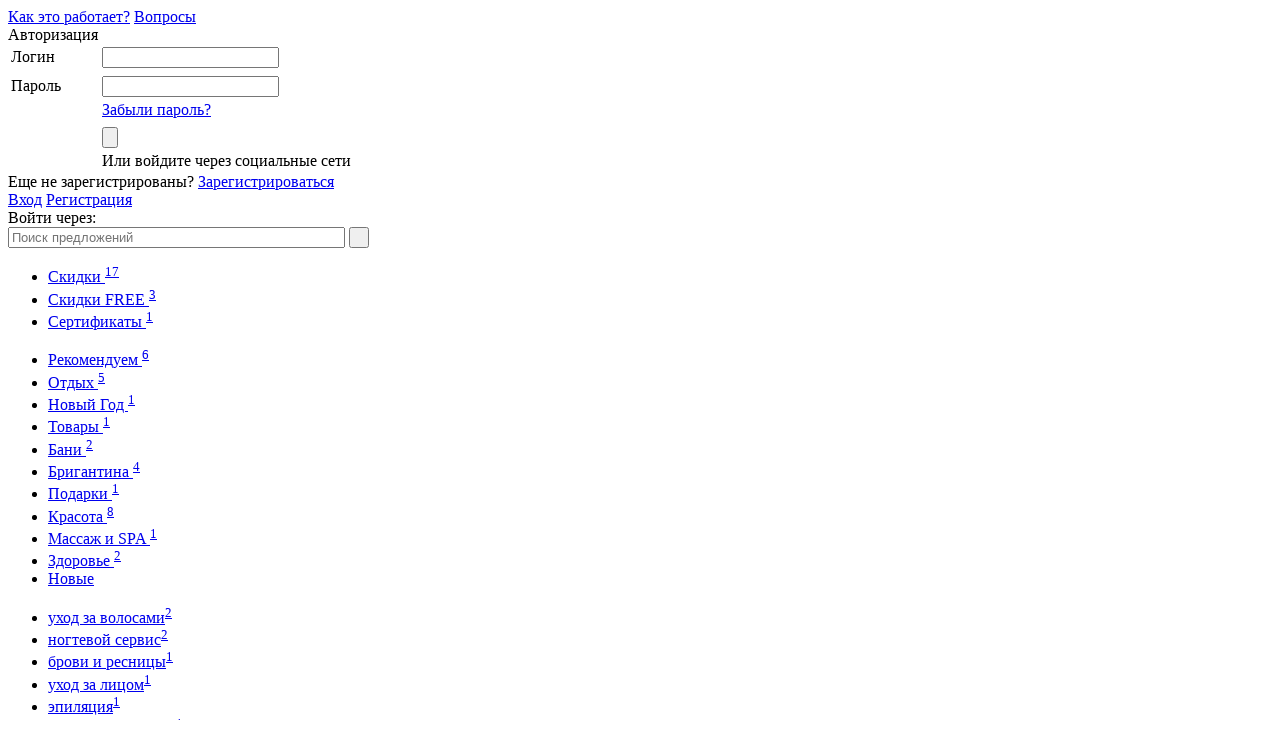

--- FILE ---
content_type: text/html; charset=utf-8
request_url: https://gorodskidok48.ru/coupons/19235/?erid=4CQwVszH9pWwJB2tgUQ
body_size: 8347
content:
<!DOCTYPE html PUBLIC "-//W3C//DTD XHTML 1.0 Transitional//EN" "http://www.w3.org/TR/xhtml1/DTD/xhtml1-transitional.dtd">
<html xmlns="http://www.w3.org/1999/xhtml" xml:lang="ru-ru" lang="ru-ru">
<head>
<meta http-equiv="Content-Type" content="text/html; charset=utf-8" />
<meta name="keywords" content="город скидок, скидки Липецк, купоны на скидку в Липецке, скидки Липецка, развлечения со скидкой в Липецке, скидки в магазинах Липецка, сайт скидок Липецка" />
<meta name="description" content="Стрижка горячими ножницами, уходы от MATRIX, AirTouch, окрашивание, укладки, ботокс волос и ресниц, шугаринг, макияж, наращивание ресниц в салоне &amp;quot;Аркадия&amp;quot;" />
<link href="/bitrix/js/socialservices/css/ss.min.css?16790509334772" type="text/css"  rel="stylesheet" />
<link href="/bitrix/js/ui/design-tokens/dist/ui.design-tokens.min.css?167905117622029" type="text/css"  rel="stylesheet" />
<link href="/bitrix/js/ui/fonts/opensans/ui.font.opensans.min.css?16790509792320" type="text/css"  rel="stylesheet" />
<link href="/bitrix/js/main/popup/dist/main.popup.bundle.min.css?167905108125089" type="text/css"  rel="stylesheet" />
<link href="/bitrix/cache/css/s2/gs48/page_3f12f33783aa5222b19d11ca532afc3c/page_3f12f33783aa5222b19d11ca532afc3c_v1.css?16790525244832" type="text/css"  rel="stylesheet" />
<link href="/bitrix/cache/css/s2/gs48/template_39582b727900c6fc334a70f2a9a7f0d7/template_39582b727900c6fc334a70f2a9a7f0d7_v1.css?167905125427832" type="text/css"  data-template-style="true" rel="stylesheet" />
<link href="/bitrix/panel/main/popup.min.css?167905108120774" type="text/css"  data-template-style="true"  rel="stylesheet" />
<script type="text/javascript">if(!window.BX)window.BX={};if(!window.BX.message)window.BX.message=function(mess){if(typeof mess==='object'){for(let i in mess) {BX.message[i]=mess[i];} return true;}};</script>
<script type="text/javascript">(window.BX||top.BX).message({'JS_CORE_LOADING':'Загрузка...','JS_CORE_NO_DATA':'- Нет данных -','JS_CORE_WINDOW_CLOSE':'Закрыть','JS_CORE_WINDOW_EXPAND':'Развернуть','JS_CORE_WINDOW_NARROW':'Свернуть в окно','JS_CORE_WINDOW_SAVE':'Сохранить','JS_CORE_WINDOW_CANCEL':'Отменить','JS_CORE_WINDOW_CONTINUE':'Продолжить','JS_CORE_H':'ч','JS_CORE_M':'м','JS_CORE_S':'с','JSADM_AI_HIDE_EXTRA':'Скрыть лишние','JSADM_AI_ALL_NOTIF':'Показать все','JSADM_AUTH_REQ':'Требуется авторизация!','JS_CORE_WINDOW_AUTH':'Войти','JS_CORE_IMAGE_FULL':'Полный размер'});</script>

<script type="text/javascript" src="/bitrix/js/main/core/core.min.js?1679051081220366"></script>

<script>BX.setJSList(['/bitrix/js/main/core/core_ajax.js','/bitrix/js/main/core/core_promise.js','/bitrix/js/main/polyfill/promise/js/promise.js','/bitrix/js/main/loadext/loadext.js','/bitrix/js/main/loadext/extension.js','/bitrix/js/main/polyfill/promise/js/promise.js','/bitrix/js/main/polyfill/find/js/find.js','/bitrix/js/main/polyfill/includes/js/includes.js','/bitrix/js/main/polyfill/matches/js/matches.js','/bitrix/js/ui/polyfill/closest/js/closest.js','/bitrix/js/main/polyfill/fill/main.polyfill.fill.js','/bitrix/js/main/polyfill/find/js/find.js','/bitrix/js/main/polyfill/matches/js/matches.js','/bitrix/js/main/polyfill/core/dist/polyfill.bundle.js','/bitrix/js/main/core/core.js','/bitrix/js/main/polyfill/intersectionobserver/js/intersectionobserver.js','/bitrix/js/main/lazyload/dist/lazyload.bundle.js','/bitrix/js/main/polyfill/core/dist/polyfill.bundle.js','/bitrix/js/main/parambag/dist/parambag.bundle.js']);
</script>
<script type="text/javascript">(window.BX||top.BX).message({'JS_CORE_LOADING':'Загрузка...','JS_CORE_NO_DATA':'- Нет данных -','JS_CORE_WINDOW_CLOSE':'Закрыть','JS_CORE_WINDOW_EXPAND':'Развернуть','JS_CORE_WINDOW_NARROW':'Свернуть в окно','JS_CORE_WINDOW_SAVE':'Сохранить','JS_CORE_WINDOW_CANCEL':'Отменить','JS_CORE_WINDOW_CONTINUE':'Продолжить','JS_CORE_H':'ч','JS_CORE_M':'м','JS_CORE_S':'с','JSADM_AI_HIDE_EXTRA':'Скрыть лишние','JSADM_AI_ALL_NOTIF':'Показать все','JSADM_AUTH_REQ':'Требуется авторизация!','JS_CORE_WINDOW_AUTH':'Войти','JS_CORE_IMAGE_FULL':'Полный размер'});</script>
<script type="text/javascript">(window.BX||top.BX).message({'LANGUAGE_ID':'ru','FORMAT_DATE':'DD.MM.YYYY','FORMAT_DATETIME':'DD.MM.YYYY HH:MI:SS','COOKIE_PREFIX':'BITRIX_SM','SERVER_TZ_OFFSET':'10800','UTF_MODE':'Y','SITE_ID':'s2','SITE_DIR':'/','USER_ID':'','SERVER_TIME':'1769931384','USER_TZ_OFFSET':'0','USER_TZ_AUTO':'Y','bitrix_sessid':'e761f1d6da64a370480ffc4d61915b0b'});</script>


<script type="text/javascript"  src="/bitrix/cache/js/s2/gs48/kernel_main/kernel_main_v1.js?1679052004389482"></script>
<script type="text/javascript" src="/bitrix/js/main/jquery/jquery-1.12.4.min.js?167905086197163"></script>
<script type="text/javascript" src="/bitrix/js/socialservices/ss.js?15142060341419"></script>
<script type="text/javascript" src="/bitrix/js/main/popup/dist/main.popup.bundle.min.js?167905105965492"></script>
<script type="text/javascript">BX.setJSList(['/bitrix/js/main/pageobject/pageobject.js','/bitrix/js/main/core/core_window.js','/bitrix/js/main/core/core.js','/bitrix/js/main/session.js','/bitrix/js/main/date/main.date.js','/bitrix/js/main/core/core_date.js','/bitrix/js/main/utils.js','/bitrix/js/main/core/core_fx.js','/bitrix/js/main/core/core_timer.js','/bitrix/js/main/dd.js','/bitrix/components/bitrix/search.title/script.js']);</script>
<script type="text/javascript">BX.setCSSList(['/local/templates/gs48/components/bitrix/breadcrumb/.default/style.css','/local/templates/gs48/components/skidki/catalog.element/.default/style.css','/local/templates/gs48/components/bitrix/menu/topmenu/style.css','/local/templates/gs48/components/skidki/system.auth.form/.default/style.css','/local/templates/gs48/components/bitrix/search.title/header/style.css','/local/templates/gs48/components/skidki/blank.component/menu/style.css','/local/templates/gs48/components/skidki/catalog.section/sidebar/style.css','/local/templates/gs48/components/bitrix/search.form/footer/style.css','/local/templates/gs48/styles.css','/local/templates/gs48/template_styles.css']);</script>


<script type="text/javascript"  src="/bitrix/cache/js/s2/gs48/template_6ed38bfcf0fad237d8aeb8ff32565276/template_6ed38bfcf0fad237d8aeb8ff32565276_v1.js?16790512546883"></script>
<script type="text/javascript">var _ba = _ba || []; _ba.push(["aid", "778f089ed982ccf6d9b09efd0aa52215"]); _ba.push(["host", "gorodskidok48.ru"]); (function() {var ba = document.createElement("script"); ba.type = "text/javascript"; ba.async = true;ba.src = (document.location.protocol == "https:" ? "https://" : "http://") + "bitrix.info/ba.js";var s = document.getElementsByTagName("script")[0];s.parentNode.insertBefore(ba, s);})();</script>


<title>Макияж, стрижка горячими ножницами, уходы от MATRIX, AirTouch, окрашивание, укладки, ботокс волос и ресниц, наращивание ресниц в салоне «Аркадия»</title>
<link rel="shortcut icon" href="/favicon.ico" />
<meta http-equiv="X-UA-Compatible" content="IE=IE8" />
<script type="text/javascript" src="/local/templates/gs48/js/main.js?1679050668"></script>
<script type="text/javascript" src="/local/templates/gs48/js/jcarousellite_1.0.1.pack.js"></script>
<script src="https://yastatic.net/pcode/adfox/loader.js"></script>
</head>
<body>
<div class="body_bg"></div>
<div class="header_wr">
  <div class="header">
    <div class="lcol">
      <div class="phone"></div>
      
<div class="top-menu">

			<a href="/about/">Как это работает?</a>
		
			<a href="/faq/">Вопросы</a>
		

</div>
    </div>
    <a href="/" class="logo"></a>
    <div class="rcol">
      

	<script type="text/javascript">
		$(document).ready(function(){
  			
  			// открытие
  			$(".auth-open").bind("click", function() {
  					$("#overlay").fadeIn(100, function() {
  						$(".auth-form").fadeIn(150);
  					});
  				return false;
  			});

              			  			
  			// закрытие
  			$("#overlay, .af-close").bind("click", function() {
  					$(".auth-form").fadeOut(150, function() {
  						$("#overlay").fadeOut(100);
  					});
  				return false;
  			});
		});
	</script>
	
	<div id="overlay"></div>
	<div class="auth-form">
		<div class="head">
			<div class="af-title">Авторизация</div>
			<a class="af-close" href="#"></a>
		</div>
		<div class="body">
			
									
						<form method="post" target="_top" action="/coupons/19235/?erid=4CQwVszH9pWwJB2tgUQ&amp;ID=19235" id="aform">
				
									<input type="hidden" name="backurl" value="/coupons/19235/?erid=4CQwVszH9pWwJB2tgUQ&amp;ID=19235" />
								
								
				<input type="hidden" name="AUTH_FORM" value="Y" />
				<input type="hidden" name="TYPE" value="AUTH" />
	  			
	  			<table class="af-table">
	  				<tr>
	  					<td width="87"><div class="ititle">Логин</div></td>
	  					<td>
	  						<input type="text" name="USER_LOGIN" class="input" title="Логин" />
	  					</td>
	  				</tr>
	  				<tr><td class="space" colspan="2"></td></tr>
	  				<tr>
	  					<td><div class="ititle">Пароль</div></td>
	  					<td>
	  						<input type="password" name="USER_PASSWORD" class="input" title="Пароль" />
	  					</td>
	  				</tr>
	  				<tr>
	  					<td></td>
	  					<td>
	  						<a class="forgot-passw" href="/reg/forgot/">Забыли пароль?</a>
	  					</td>
	  				</tr>
	  				<tr><td class="space2" colspan="2"></td></tr>
	  				<tr>
	  					<td></td>
	  					<td>
	  						<input type="submit" name="Login" class="submit" value="" />
							
															<input type="hidden" name="USER_REMEMBER" value="Y" />
								  					</td>
	  				</tr>
	  				<tr>
	  					<td></td>
	  					<td>
	  							  								  						<div class="af-ss">
									<div class="ititle ss">Или войдите через социальные сети</div>
									<div class="bx-auth-serv-icons">
	<a title="Одноклассники" href="javascript:void(0)" onclick="BxShowAuthFloat('Odnoklassniki', 'form')"><i class="bx-ss-icon odnoklassniki"></i></a>
	<a title="ВКонтакте" href="javascript:void(0)" onclick="BxShowAuthFloat('VKontakte', 'form')"><i class="bx-ss-icon vkontakte"></i></a>
	<a title="Мой Мир" href="javascript:void(0)" onclick="BxShowAuthFloat('MyMailRu', 'form')"><i class="bx-ss-icon mymailru"></i></a>
	<a title="Livejournal" href="javascript:void(0)" onclick="BxShowAuthFloat('Livejournal', 'form')"><i class="bx-ss-icon livejournal"></i></a>
</div>
								</div>
								  					</td>
	  				</tr>
	  			</table>
				
											</form>
		</div>
		<div class="foot">
							Еще не зарегистрированы?
				<a class="reg" href="/reg/profile/?register=yes&amp;backurl=http://gorodskidok48.ru%2Fcoupons%2F19235%2F%3Ferid%3D4CQwVszH9pWwJB2tgUQ%26ID%3D19235" title="Перейти на страницу регистрации">Зарегистрироваться</a>
					</div>
	</div>
	
		<div class="auth-links">
    <a class="auth-ico auth-open" href="#"></a>
		<a class="auth auth-open" href="#">Вход</a>
    <a class="reg" href="/reg/profile/?register=yes&amp;backurl=http://gorodskidok48.ru%2Fcoupons%2F19235%2F%3Ferid%3D4CQwVszH9pWwJB2tgUQ%26ID%3D19235">Регистрация</a>
    <div style="display: none;"><pre>https://gorodskidok48.ru/coupons/19235/test</pre></div>
	</div>
  <div class="clr"></div>
    <div class="auth-ss">
  <div class="bx-auth-serv-icons">
	<a title="Одноклассники" href="javascript:void(0)" onclick="BxShowAuthFloat('Odnoklassniki', 'form')"><i class="bx-ss-icon odnoklassniki"></i></a>
	<a title="ВКонтакте" href="javascript:void(0)" onclick="BxShowAuthFloat('VKontakte', 'form')"><i class="bx-ss-icon vkontakte"></i></a>
	<a title="Мой Мир" href="javascript:void(0)" onclick="BxShowAuthFloat('MyMailRu', 'form')"><i class="bx-ss-icon mymailru"></i></a>
	<a title="Livejournal" href="javascript:void(0)" onclick="BxShowAuthFloat('Livejournal', 'form')"><i class="bx-ss-icon livejournal"></i></a>
</div>
  <div class="title">Войти через:</div>
  </div>
  <div class="clr"></div>
  
				<div style="display:none">
<div id="bx_auth_float" class="bx-auth-float">

<div class="bx-auth">
	<form method="post" name="bx_auth_servicesform" target="_top" action="/coupons/19235/?erid=4CQwVszH9pWwJB2tgUQ&amp;amp;ID=19235">
					<div class="bx-auth-title">Войти как пользователь</div>
			<div class="bx-auth-note">Вы можете войти на сайт, если вы зарегистрированы на одном из этих сервисов:</div>
							<div class="bx-auth-services">
									<div><a href="javascript:void(0)" onclick="BxShowAuthService('Odnoklassniki', 'form')" id="bx_auth_href_formOdnoklassniki"><i class="bx-ss-icon odnoklassniki"></i><b>Одноклассники</b></a></div>
									<div><a href="javascript:void(0)" onclick="BxShowAuthService('VKontakte', 'form')" id="bx_auth_href_formVKontakte"><i class="bx-ss-icon vkontakte"></i><b>ВКонтакте</b></a></div>
									<div><a href="javascript:void(0)" onclick="BxShowAuthService('MyMailRu', 'form')" id="bx_auth_href_formMyMailRu"><i class="bx-ss-icon mymailru"></i><b>Мой Мир</b></a></div>
									<div><a href="javascript:void(0)" onclick="BxShowAuthService('Livejournal', 'form')" id="bx_auth_href_formLivejournal"><i class="bx-ss-icon livejournal"></i><b>Livejournal</b></a></div>
							</div>
							<div class="bx-auth-line"></div>
				<div class="bx-auth-service-form" id="bx_auth_servform" style="display:none">
												<div id="bx_auth_serv_formOdnoklassniki" style="display:none"><a href="javascript:void(0)" onclick="BX.util.popup('https://www.odnoklassniki.ru/oauth/authorize?client_id=1251332096&amp;redirect_uri=https%3A%2F%2Fgorodskidok48.ru%2Fbitrix%2Ftools%2Foauth%2Fodnoklassniki.php&amp;response_type=code&amp;state=site_id%3Ds2%26backurl%3D%252Fcoupons%252F19235%252F%253Fcheck_key%253D92b18e608fcec88c988d050e3ee91bdc%2526erid%253D4CQwVszH9pWwJB2tgUQ%2526ID%253D19235%26redirect_url%3D%252Fcoupons%252F19235%252F%253Ferid%253D4CQwVszH9pWwJB2tgUQ%2526amp%253BID%253D19235%26mode%3Dopener', 580, 400)" class="bx-ss-button odnoklassniki-button"></a><span class="bx-spacer"></span><span>Используйте вашу учетную запись Odnoklassniki.ru для входа на сайт.</span></div>
																<div id="bx_auth_serv_formVKontakte" style="display:none"><a href="javascript:void(0)" onclick="BX.util.popup('https://oauth.vk.com/authorize?client_id=6393022&amp;redirect_uri=https%3A%2F%2Fgorodskidok48.ru%2Fbitrix%2Ftools%2Foauth%2Fvkontakte.php&amp;scope=friends,offline,email&amp;response_type=code&amp;state=[base64]%3D', 660, 425)" class="bx-ss-button vkontakte-button"></a><span class="bx-spacer"></span><span>Используйте вашу учетную запись VKontakte для входа на сайт.</span></div>
																<div id="bx_auth_serv_formMyMailRu" style="display:none"><a href="javascript:void(0)" onclick="BX.util.popup('https://connect.mail.ru/oauth/authorize?client_id=754289&amp;redirect_uri=https://gorodskidok48.ru/coupons/19235/?auth_service_id=MyMailRu&amp;erid=4CQwVszH9pWwJB2tgUQ&amp;ID=19235&amp;response_type=code&amp;state=site_id%3Ds2%26backurl%3D%2Fcoupons%2F19235%2F%3Fcheck_key%3D92b18e608fcec88c988d050e3ee91bdc%26erid%3D4CQwVszH9pWwJB2tgUQ%26ID%3D19235', 580, 400)" class="bx-ss-button mymailru-button"></a><span class="bx-spacer"></span><span>Используйте вашу учетную запись Мой Мир@Mail.ru для входа на сайт.</span></div>
																<div id="bx_auth_serv_formLivejournal" style="display:none">
<span class="bx-ss-icon livejournal"></span>
<input type="text" name="OPENID_IDENTITY_LIVEJOURNAL" value="" size="20" />
<span>.livejournal.com</span>
<input type="hidden" name="sessid" id="sessid" value="e761f1d6da64a370480ffc4d61915b0b" />
<input type="hidden" name="auth_service_error" value="" />
<input type="submit" class="button" name="" value="Войти" />
</div>
									</div>
				<input type="hidden" name="auth_service_id" value="" />
	</form>
</div>

</div>
</div>
	
      <div class="clr"></div>
            <div class="clr"></div>
      	<div id="title-search">
	<form action="/search/">
		<input id="title-search-input" type="text" name="q" value="" size="40" maxlength="50" autocomplete="off" class="sinput" placeholder="Поиск предложений" />&nbsp;<input name="go" type="submit" value="&nbsp;" class="ssubmit" />
	</form>
	</div>
<script>
	BX.ready(function(){
		new JCTitleSearch({
			'AJAX_PAGE' : '/coupons/19235/?erid=4CQwVszH9pWwJB2tgUQ&amp;ID=19235',
			'CONTAINER_ID': 'title-search',
			'INPUT_ID': 'title-search-input',
			'MIN_QUERY_LEN': 2
		});
	});
</script>

    </div>
    <div class="clr"></div>
    <div class="menu-sections">
	<ul class="mainmenu">
		<li><a href="/coupons/now/">Скидки <sup>17</sup></a></li>
		<li><a href="/coupons/free/">Cкидки FREE <sup>3</sup></a></li>
					<li><a href="/coupons/certificates/">Cертификаты <sup>1</sup></a></li>
			</ul>
	<div class="clr"></div>
	<ul class="submenu">
				<li id="section-3156" style="z-index: 20"><a href="/coupons/now/recommend/">Рекомендуем <sup>6</sup></a></li>
				<li id="section-1714" style="z-index: 19"><a href="/coupons/now/relaxation/">Отдых <sup>5</sup></a></li>
				<li id="section-2651" style="z-index: 18"><a href="/coupons/now/newyear/">Новый Год <sup>1</sup></a></li>
				<li id="section-1710" style="z-index: 17"><a href="/coupons/now/product/">Товары <sup>1</sup></a></li>
				<li id="section-3127" style="z-index: 16"><a href="/coupons/now/bani/">Бани <sup>2</sup></a></li>
				<li id="section-3081" style="z-index: 15"><a href="/coupons/now/brigantina/">Бригантина <sup>4</sup></a></li>
				<li id="section-1723" style="z-index: 14"><a href="/coupons/now/gifts/">Подарки <sup>1</sup></a></li>
				<li id="section-1703" style="z-index: 13" class="active"><a href="/coupons/now/beauty/">Красота <sup>8</sup></a></li>
				<li id="section-3128" style="z-index: 12"><a href="/coupons/now/massazh_i_spa/">Массаж и SPA <sup>1</sup></a></li>
				<li id="section-1708" style="z-index: 11"><a href="/coupons/now/health/">Здоровье <sup>2</sup></a></li>
		        <li><a class="new" href="/coupons/now/new/"><span>Новые</span></a></li>
    	</ul>
	<div class="clr"></div>
		<ul class="subsubmenu">
				<li id="section-3266" ><a href="/coupons/now/haircare/"><span>уход за волосами</span><sup>2</sup></a></li>
				<li id="section-3267" ><a href="/coupons/now/manicure/"><span>ногтевой сервис</span><sup>2</sup></a></li>
				<li id="section-3268" ><a href="/coupons/now/brows_lashes/"><span>брови и ресницы</span><sup>1</sup></a></li>
				<li id="section-3269" ><a href="/coupons/now/facecare/"><span>уход за лицом</span><sup>1</sup></a></li>
				<li id="section-3270" ><a href="/coupons/now/hairemoval/"><span>эпиляция</span><sup>1</sup></a></li>
				<li id="section-3271" ><a href="/coupons/now/figurecorrection/"><span>коррекция фигуры</span><sup>1</sup></a></li>
				<li id="section-3274" ><a href="/coupons/now/permanent_makeup/"><span>татуаж</span><sup>1</sup></a></li>
				<li id="section-3273" ><a href="/coupons/now/otherb/"><span>прочее</span><sup>1</sup></a></li>
			</ul>
	<div class="clr"></div>
	</div>  </div>
</div>
<div class="body">
  <!--'start_frame_cache_y0XwfU'--><div class="banner-block_wrap size_lg"><!--В <head> сайта один раз добавьте код загрузчика-->
<script>window.yaContextCb = window.yaContextCb || []</script>
<script src="https://yandex.ru/ads/system/context.js" async></script>

<!--AdFox START-->
<!--gorod48.ru-->
<!--Площадка: 1_баннер_GS48_2023_1000x120 / * / *-->
<!--Тип баннера: 1_баннер_GS48_2023_1000x120-->
<!--Расположение: верх страницы-->
<div id="adfox_169780265492292871"></div>
<script>
    window.yaContextCb.push(()=>{
        Ya.adfoxCode.create({
            ownerId: 159805,
            containerId: 'adfox_169780265492292871',
            params: {
                pp: 'g',
                ps: 'gygr',
                p2: 'iqko'
            }
        })
    })
</script></div><!--'end_frame_cache_y0XwfU'-->  <div class="main"><div class="bgt"><div class="bgr"><div class="bgl"><div class="bx_breadcrumbs"><ul><li><a href="/coupons/" title="Акции">Акции</a></li> &rarr; <li><a href="/coupons/now/free/" title="скидка FREE"><span>Скидка Free</a></span></li> &rarr; </ul></div></div></div></div></div>
  <div class="sidebar">
	  <!--'start_frame_cache_2DJmFo'--><!--В <head> сайта один раз добавьте код загрузчика-->
<script>window.yaContextCb = window.yaContextCb || []</script>
<script src="https://yandex.ru/ads/system/context.js" async></script>

<!--AdFox START-->
<!--gorod48.ru-->
<!--Площадка: 2_баннер_GS48_2023_170x314_mesto_1 / * / *-->
<!--Тип баннера: 2_баннер_GS48_2023_170x314_mesto_1-->
<!--Расположение: верх страницы-->
<div id="adfox_17067699370445438"></div>
<script>
    window.yaContextCb.push(()=>{
        Ya.adfoxCode.create({
            ownerId: 159805,
            containerId: 'adfox_17067699370445438',
            params: {
                pp: 'g',
                ps: 'gygu',
                p2: 'iqkq'
            }
        })
    })
</script>
<!--'end_frame_cache_2DJmFo'--><br /><br />
<!--'start_frame_cache_ALOAcH'--><!--В <head> сайта один раз добавьте код загрузчика-->
<script>window.yaContextCb = window.yaContextCb || []</script>
<script src="https://yandex.ru/ads/system/context.js" async></script>

<!--AdFox START-->
<!--gorod48.ru-->
<!--Площадка: 2_баннер_GS48_2023_170x314_mesto_2 / * / *-->
<!--Тип баннера: 2_баннер_GS48_2023_170x314_mesto_2-->
<!--Расположение: верх страницы-->
<div id="adfox_170115929560212885"></div>
<script>
    window.yaContextCb.push(()=>{
        Ya.adfoxCode.create({
            ownerId: 159805,
            containerId: 'adfox_170115929560212885',
            params: {
                pp: 'g',
                ps: 'gygv',
                p2: 'iqkr'
            }
        })
    })
</script>
<!--'end_frame_cache_ALOAcH'--><br /><br />
<!--'start_frame_cache_Zg1Ab0'--><noindex><a href="https://t.me/gorodskidok48" target="_blank"  rel="nofollow"><img alt="" title="" src="/upload/rk/d9d/3kyv7om5wsl92iq2m0l5nnmmk3i14n2k.png" width="170" height="94" style="border:0;" /></a></noindex><!--'end_frame_cache_Zg1Ab0'--><br /><br />
<div class="catalog-section-sb">
		<div class="item c3">
		<a href="/coupons/21963/" class="img">
      <img src="/upload/iblock/224/fwfmagsui6j4n5623z0uz214g1fp2ys2.jpg" width="170" height="114" border="0" alt="Премьеры в кино со скидкой 50% в кинотеатре «Малибу»" title="Премьеры в кино со скидкой 50% в кинотеатре «Малибу»" />
                      </a>
		<a href="/coupons/21963/" class="title">Премьеры в кино со скидкой 50% в кинотеатре «Малибу»</a>
		<div class="price">
			        				  Скидка <span class="disc c3">50%</span>
        					</div>
  </div>
		<div class="item c3">
		<a href="/coupons/21589/" class="img">
      <img src="/upload/iblock/353/rwbxu0wzv3rplrx1aem5j3f0bueegbgu.jpg" width="170" height="114" border="0" alt="Конные прогулки со скидкой 50% в районе Силикатных озёр в Липецке" title="Конные прогулки со скидкой 50% в районе Силикатных озёр в Липецке" />
                      </a>
		<a href="/coupons/21589/" class="title">Конные прогулки со скидкой 50% в районе Силикатных озёр в Липецке</a>
		<div class="price">
			        				  Скидка <span class="disc c3">50%</span>
        					</div>
  </div>
		<div class="item c3">
		<a href="/coupons/19812/" class="img">
      <img src="/upload/iblock/681/27hgbiult4bn4iu2w6njfntg6hzkp5av.jpg" width="170" height="114" border="0" alt="Скидка 50% на маникюр, педикюр, наращивание и покрытие ногтей Shellac" title="Скидка 50% на маникюр, педикюр, наращивание и покрытие ногтей Shellac" />
                      </a>
		<a href="/coupons/19812/" class="title">Скидка 50% на маникюр, педикюр, наращивание и покрытие ногтей Shellac</a>
		<div class="price">
			        				  Скидка <span class="disc c3">50%</span>
        					</div>
  </div>
		<div class="item c3">
		<a href="/coupons/21958/?erid=F7NfYUJCUneTRxysG5eF" class="img">
      <img src="/upload/iblock/e2b/y188x1h2qium9epudilwgvcoiymhzwkz.jpg" width="170" height="114" border="0" alt="Лазерная эпиляция лица и тела в студии «AnLine» со скидкой до 60%" title="Лазерная эпиляция лица и тела в студии «AnLine» со скидкой до 60%" />
                      </a>
		<a href="/coupons/21958/?erid=F7NfYUJCUneTRxysG5eF" class="title">Лазерная эпиляция лица и тела в студии «AnLine» со скидкой до 60%</a>
		<div class="price">
			        				  Скидка <span class="disc c3">до 60%</span>
        					</div>
  </div>
		<div class="item c3">
		<a href="/coupons/21440/?erid=4CQwVszH9pWup69rNvv" class="img">
      <img src="/upload/iblock/5c0/uuxf4v2azem2jh29r57ylbaglwnnmji3.jpg" width="170" height="114" border="0" alt="Стрижки класса люкс! Сложное окрашивание (3850 руб. на любую длину), ламинирование, холодная плазма и уходы для волос всего 1000 руб." title="Стрижки класса люкс! Сложное окрашивание (3850 руб. на любую длину), ламинирование, холодная плазма и уходы для волос всего 1000 руб." />
                      </a>
		<a href="/coupons/21440/?erid=4CQwVszH9pWup69rNvv" class="title">Стрижки класса люкс! Сложное окрашивание (3850 руб. на любую длину), ламинирование, холодная плазма и уходы для волос всего 1000 руб.</a>
		<div class="price">
			        				  Скидка <span class="disc c3">50%</span>
        					</div>
  </div>
		<div class="item c3">
		<a href="/coupons/21757/" class="img">
      <img src="/upload/iblock/163/k52rljybh36x4q5f8rwugyvb6q0rokgn.jpg" width="170" height="114" border="0" alt="База отдыха Бригантина: аренда сауны со скидкой 10%" title="База отдыха Бригантина: аренда сауны со скидкой 10%" />
                      </a>
		<a href="/coupons/21757/" class="title">База отдыха Бригантина: аренда сауны со скидкой 10%</a>
		<div class="price">
			        				  Скидка <span class="disc c3">10%</span>
        					</div>
  </div>
	</div><!-- VK Widget -->
<script type="text/javascript" src="https://vk.com/js/api/openapi.js?169"></script>
<div id="vk_groups"></div>
<script type="text/javascript">
VK.Widgets.Group("vk_groups", {mode: 0, width: "170", height: "290", color1: 'FFFFFF', color2: '2B587A', color3: '5B7FA6'}, 24249395);
</script>  </div>
  <div class="clr"></div>
</div>
<div class="footer_wr">
	<div class="footer">
		<div class="row1">
			<div class="contacts">
				<div>+7 (4742) <b>39-95-48</b></div>
				398059, Липецк, пл. Победы, д. 8
			</div>
			<div class="menu">
				<a href="/">Скидки</a><br/>
				<a href="/">Скидки FREE</a>
			</div>
			<div class="search">
				<div class="search-form-footer">
<form action="/search/">
	<input type="text" name="q" value="" size="15" maxlength="50" class="sinput c3" />
  <input type="hidden" name="go" value="/" />
	<input name="s" type="submit" value="&nbsp;" class="ssubmit" />
</form>
</div>			</div>
			<div class="copy">
				2026 &copy; ООО "Курс".<br/>
				Город Скидок 48<br/>
				Все права защищены.
			</div>
			<div class="clr"></div>
		</div>
		<div class="row2">
			<div class="sonet">
				<div>Мы в соцсетях</div>
				<a href="http://vk.com/gorodskidok48" class="vk" target="_blank"></a>
				        <a href="http://www.odnoklassniki.ru/skidki48" class="ok" target="_blank"></a>
			</div>
			<div class="mail">
				Вопросы, предложения, сотрудничество — <a href="mailto:support@gorodskidok48.ru">support@gorodskidok48.ru</a>
			</div>
			<div class="clr"></div>
		</div>
    <div class="row3">
      <h1>
              Город Скидок 48 — это интересные предложения в городе по специальной цене! Кафе, бар, кино и другие развлечения и услуги со скидкой до 90%!
            </h1>
    </div>
		<div class="row4">
			<a href="/about/">Как это работает</a>
			<span>/</span>
			<a href="/faq/">Вопросы</a>
			<span>/</span>
			<a href="/coupons/archive/">Прошедшие акции</a>
					</div>
	</div>
</div>
<div id="toTop"></div>
<!-- Yandex.Metrika counter -->
<div style="display:none;"><script type="text/javascript">
(function(w, c) {
   (w[c] = w[c] || []).push(function() {
       try {
           w.yaCounter4371127 = new Ya.Metrika({id:4371127,
                   clickmap:true,
                   trackLinks:true, webvisor:true});
       }
       catch(e) { }
   });
})(window, "yandex_metrika_callbacks");
</script></div>
<script src="//mc.yandex.ru/metrika/watch.js" type="text/javascript" defer="defer"></script>
<noscript><div><img src="//mc.yandex.ru/watch/4371127" style="position:absolute; left:-9999px;" alt="" /></div></noscript>
<!-- /Yandex.Metrika counter -->
<!--LiveInternet counter--><script type="text/javascript"><!--
new Image().src = "//counter.yadro.ru/hit?r"+
escape(document.referrer)+((typeof(screen)=="undefined")?"":
";s"+screen.width+"*"+screen.height+"*"+(screen.colorDepth?
screen.colorDepth:screen.pixelDepth))+";u"+escape(document.URL)+
";"+Math.random();//--></script><!--/LiveInternet-->
<script src="//code-eu1.jivosite.com/widget/GFC8QdCIsh" async></script>

</body>
</html>

--- FILE ---
content_type: application/javascript
request_url: https://gorodskidok48.ru/local/templates/gs48/js/main.js?1679050668
body_size: 511
content:
$(document).ready(function(){

  $(".tabs a").click(function () {
    $(".tabs a").removeClass("active");
    $(this).addClass("active");
    $(".content").removeClass("content-active");
    $(".content").eq($(".tabs a").index(this)).addClass("content-active");

    if($(this).attr("href") == "#") return false;
  });

  $(".tabs2 a").click(function () {
    $(".tabs2 a").removeClass("active");
    $(this).addClass("active");
    $(".orders-content").removeClass("orders-active");
    $(".orders-content").eq($(".tabs2 a").index(this)).addClass("orders-active");

    return false;
  });

  $(".showc").click(function () {
    $(this).closest(".order").find(".coupons").slideToggle("fast");
    $(this).closest(".count").toggleClass("count-active");
    return false;
  });

  $(".faq-sb a").click(function () {
    $(".faq-sb a").removeClass("active");
    $(this).addClass("active");
    $("html, body").animate({scrollTop: $("#c"+$(this).attr("id")).offset().top}, 500);
    return false;
  });

  $(".show-fs").click(function () {
    $(".fs").toggle();
    return false;
  });

  $("#show-map").click(function () {
    $(".map").toggle();
    return false;
  });

  $(".map .close").click(function () {
    $(".map").hide();
    return false;
  });

  $(".gallery").jCarouselLite({
    visible: 1,
    scroll: 1,
    auto: 4000,
    speed: 500
  }); 

  $(function(){
    $.fn.scrollToTop=function(){
      $(this).hide().removeAttr("href");
      if($(window).scrollTop()!="0"){
        $(this).fadeIn("slow")
      }
      var scrollDiv=$(this);
      $(window).scroll(function(){
        if($(window).scrollTop()=="0"){
          $(scrollDiv).fadeOut("slow")
        }else{
          $(scrollDiv).fadeIn("slow")
      }
      });
      $(this).click(function(){
        $("html, body").animate({scrollTop:0},"slow")
      })
    }
  });

  $(function() {$("#toTop").scrollToTop();});

  $(".buy-guest").bind("click", function() {
    $("#overlay").fadeIn(100, function() {
      $(".auth-form").fadeIn(150);
    });
    return false;
  });

});